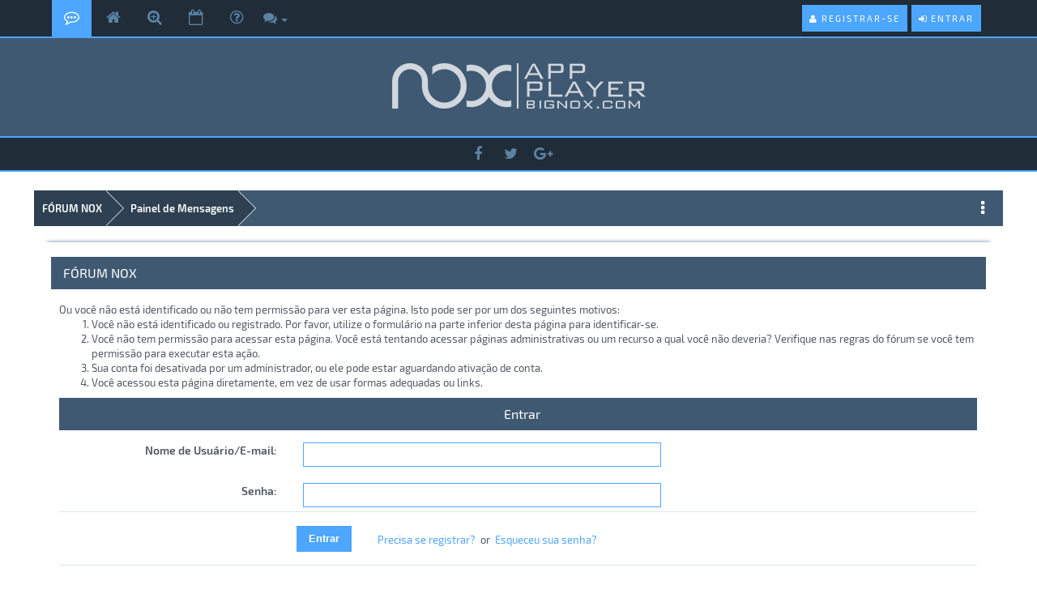

--- FILE ---
content_type: text/css
request_url: https://pt.bignox.com/forum/cache/themes/theme27/private.css
body_size: 743
content:
.padding_15 {
    padding: 15px;
}

.pm_icon{
  display:inline-block
}

.pm_icon:before{
  font-family:'FontAwesome';
  font-size:15px;
  content:"\f0e0";
}

.pm_status_small[data-pmstatus="0"]{
	background-color:green
}

.pm_status_0{
	color:#5CB85C
}

.pm_status_3{
	color:#428BCA
}

.pm_status_4{
	color:#6F5499
}
.private_header {
  background: #405972;
  color: #fff;
  border-top-left-radius: 0px;
  border-top-right-radius: 0px;
}

.private_home:before, .private_home:after {
  content: " ";
  display: table;
}

.private_home:after {
  clear: both;
}

.private_home {
    width: 90%;
    margin: 0 auto 20px;
}

.padding_0 {
    padding: 0px !important;
}

.nav_private, .private_home {
    background: rgba(230, 242, 255, 0.4);
}

.nav_inbox, .private_list {
  list-style:none;
  padding: 0px;
  margin: 0px;
}

.nav_inbox li a {
    display: block;
    padding: 8px 10px;
    border-radius: 0px;
    margin: 8px 0px;
    text-align: center;
    color: #616F77;
    font-size: 14px;
}

.nav_inbox li a:hover {
    color: #4da6ff;
}

.nav_inbox li.active {
    text-transform: uppercase;
    letter-spacing: 2px;
    text-align: center;
    font-size: 11px;
    font-weight: 300;
    position: relative;
    top: 0;
    right: 0;
    bottom: 0;
    left: 0;
    color: #FFF;
    overflow: hidden;
    transition: all .5s;
}

.nav_inbox li.active span:hover,.enter span:active {
    text-decoration: none;
    color: #4da6ff;
    border-color: #4da6ff;
    background: #FFF;
}

.nav_inbox li.active span {
    background: #4da6ff;
    border: 2px solid #4da6ff;
    position: relative;
    padding: 8px 7px;
    transition: padding-right .5s;
	color: #fff;
}

.nav_inbox li.active span::after {
    content: ' ';
    position: absolute;
    top: 0;
    right: -18px;
    opacity: 0;
    width: 7px;
    height: 7px;
    margin-top: -5px;
    background: rgba(0,0,0,0);
    border: 3px solid #FFF;
    border-top: none;
    border-right: none;
    transform: rotate(-135deg);
}

.nav_inbox li.active:hover span {
    padding-right: 20px;
}

.nav_inbox li.active:hover span:after {
    opacity: 1;
    border-color: #4da6ff;
    right: 5px;
    top: 50%;
}

/**.media-body {
  display: inherit;
}
**/

.private_list li {
    padding: 10px;
    border-bottom: 1px solid #dee6ed;
    border-left: 2px solid #777;
}

.private_list li:last-child {
  border-bottom: 0px;
}

.private_list li.pm_0 {
  border-left: 2px solid #4da6ff;
}

.private_list li:hover {
  background: rgba(230, 242, 255, 0.4);
}

.nav_inbox li:nth-child(6) {
  margin-bottom: 10px;
}

.label-danger {
    background-color: #ed5a5a !important;
	margin-right: 5px;
}

.label-danger a {
    color: #fff !important;
}

		
		
		
		
		
		
		
		

--- FILE ---
content_type: text/css
request_url: https://pt.bignox.com/forum/images/netpen/css/index-sidebar.css
body_size: -98
content:
/* Index sidebar */
#nosidebar_index {
	display: none;
}

#forum_index, #sidebar_index {
	display: block;
}


--- FILE ---
content_type: application/javascript
request_url: https://pt.bignox.com/forum/images/netpen/js/share.js
body_size: 1280
content:
!function(){function getStyles(config){ return "<meta name='sharer'><link rel='stylesheet' href='https://pt.bignox.com/weloveiconfonts.com/api/?family=entypo'><link rel='stylesheet' href='https://fonts.googleapis.com/css?family=Lato:900'>"};$.fn.share = function(opts) {
  var bubble, click_link, close, config, open, paths, set_opt, toggle,
    _this = this;
  $(this).hide();
  if (opts == null) {
    opts = {};
  }
  config = {};
  config.url = opts.url || window.location.href;
  config.text = opts.text || $('meta[name=description]').attr('content') || '';
  config.app_id = opts.app_id;
  config.title = opts.title;
  config.image = opts.image;
  config.button_color = opts.color || '#333';
  config.button_background = opts.background || '#e1e1e1';
  config.button_icon = opts.icon || 'export';
  config.button_text = opts.button_text || '';
  set_opt = function(base, ext) {
    if (opts[base]) {
      return opts[base][ext] || config[ext];
    } else {
      return config[ext];
    }
  };
  config.twitter_url = set_opt('twitter', 'url');
  config.twitter_text = set_opt('twitter', 'text');
  config.fb_url = set_opt('facebook', 'url');
  config.fb_title = set_opt('facebook', 'title');
  config.fb_caption = set_opt('facebook', 'caption');
  config.fb_text = set_opt('facebook', 'text');
  config.fb_image = set_opt('facebook', 'image');
  config.gplus_url = set_opt('gplus', 'url');
  config.selector = "." + ($(this).attr('class'));
  config.twitter_text = encodeURIComponent(config.twitter_text);
  if (typeof config.app_id === 'integer') {
    config.app_id = config.app_id.toString();
  }
  if (!$('meta[name=sharer]').length) {
    $('head').append(getStyles(config));
  }
  $(this).html("<label class='entypo-" + config.button_icon + "'><span>" + config.button_text + "</span></label><div class='social'><ul><li class='entypo-twitter' data-network='twitter'></li><li class='entypo-facebook' data-network='facebook'></li><li class='entypo-gplus' data-network='gplus'></li></ul></div>");
  if (!window.FB && config.app_id) {
    $('body').append("<div id='fb-root'></div><script>(function(a,b,c){var d,e=a.getElementsByTagName(b)[0];a.getElementById(c)||(d=a.createElement(b),d.id=c,d.src='//connect.facebook.net/en_US/all.js#xfbml=1&appId=" + config.app_id + "',e.parentNode.insertBefore(d,e))})(document,'script','facebook-jssdk');</script>");
  }
  paths = {
    twitter: "http://twitter.com/intent/tweet?text=" + config.twitter_text + "&url=" + config.twitter_url,
    facebook: "http://www.facebook.com/share.php?u=" + config.fb_url,
    gplus: "https://plus.google.com/share?url=" + config.gplus_url
  };
  bubble = $(this).parent().find('.social');
  toggle = function(e) {
    e.stopPropagation();
    return bubble.toggleClass('active');
  };
  open = function() {
    return bubble.addClass('active');
  };
  close = function() {
    return bubble.removeClass('active');
  };
  click_link = function() {
    var link;
    link = paths[$(this).data('network')];
    if (($(this).data('network') === 'facebook') && config.app_id) {
      window.FB.ui({
        method: 'feed',
        name: config.fb_title,
        link: config.fb_url,
        picture: config.fb_image,
        caption: config.fb_caption,
        description: config.fb_text
      });
    } else {
      window.open(link, 'targetWindow', 'toolbar=no,location=no,status=no,menubar=no,scrollbars=yes,resizable=yes,width=500,height=350');
    }
    return false;
  };
  $(this).find('label').on('click', toggle);
  $(this).find('li').on('click', click_link);
  $('body').on('click', function() {
    if (bubble.hasClass('active')) {
      return bubble.removeClass('active');
    }
  });
  setTimeout((function() {
    return $(_this).show();
  }), 250);
  return {
    toggle: toggle.bind(this),
    open: open.bind(this),
    close: close.bind(this),
    options: config,
    self: this
  };
};
}.call(this)
